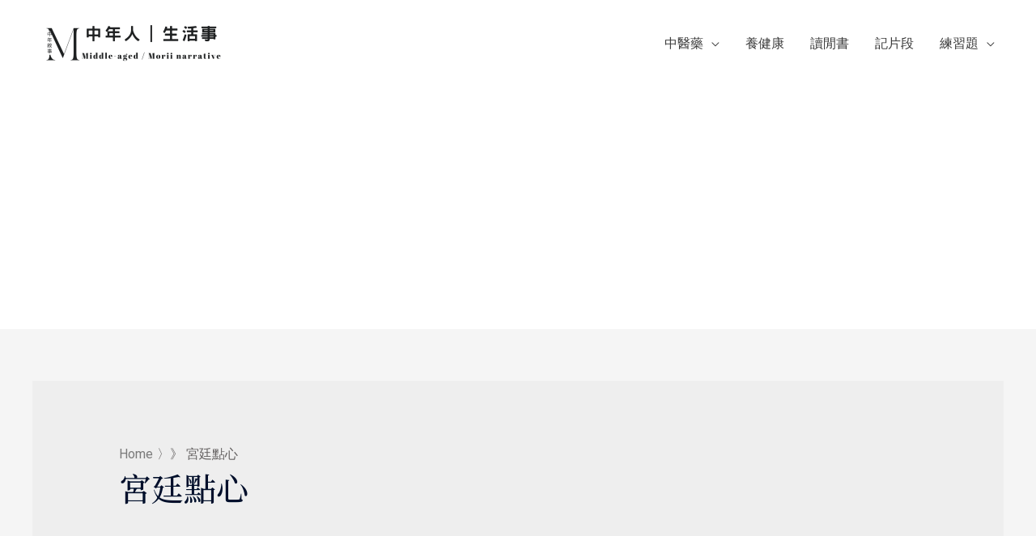

--- FILE ---
content_type: text/html; charset=utf-8
request_url: https://www.google.com/recaptcha/api2/aframe
body_size: 268
content:
<!DOCTYPE HTML><html><head><meta http-equiv="content-type" content="text/html; charset=UTF-8"></head><body><script nonce="ZDgO9OXcdF6Z2NAuefFjMg">/** Anti-fraud and anti-abuse applications only. See google.com/recaptcha */ try{var clients={'sodar':'https://pagead2.googlesyndication.com/pagead/sodar?'};window.addEventListener("message",function(a){try{if(a.source===window.parent){var b=JSON.parse(a.data);var c=clients[b['id']];if(c){var d=document.createElement('img');d.src=c+b['params']+'&rc='+(localStorage.getItem("rc::a")?sessionStorage.getItem("rc::b"):"");window.document.body.appendChild(d);sessionStorage.setItem("rc::e",parseInt(sessionStorage.getItem("rc::e")||0)+1);localStorage.setItem("rc::h",'1768964377334');}}}catch(b){}});window.parent.postMessage("_grecaptcha_ready", "*");}catch(b){}</script></body></html>

--- FILE ---
content_type: text/css
request_url: https://morii.tw/wp-content/uploads/elementor/css/post-290.css?ver=1753671579
body_size: 994
content:
.elementor-290 .elementor-element.elementor-element-3ce1738a > .elementor-container{min-height:0px;}.elementor-290 .elementor-element.elementor-element-3ce1738a > .elementor-container > .elementor-row > .elementor-column > .elementor-column-wrap > .elementor-widget-wrap{align-content:center;align-items:center;}.elementor-290 .elementor-element.elementor-element-3ce1738a:not(.elementor-motion-effects-element-type-background), .elementor-290 .elementor-element.elementor-element-3ce1738a > .elementor-motion-effects-container > .elementor-motion-effects-layer{background-color:#f2f2f2;}.elementor-290 .elementor-element.elementor-element-3ce1738a{transition:background 0.3s, border 0.3s, border-radius 0.3s, box-shadow 0.3s;padding:30px 0px 30px 0px;}.elementor-290 .elementor-element.elementor-element-3ce1738a > .elementor-background-overlay{transition:background 0.3s, border-radius 0.3s, opacity 0.3s;}.elementor-290 .elementor-element.elementor-element-750ee985 > .elementor-container > .elementor-row > .elementor-column > .elementor-column-wrap > .elementor-widget-wrap{align-content:center;align-items:center;}.elementor-290 .elementor-element.elementor-element-750ee985{border-style:dotted;border-width:0px 0px 1px 0px;border-color:#9b9b9b;transition:background 0.3s, border 0.3s, border-radius 0.3s, box-shadow 0.3s;margin-top:0px;margin-bottom:30px;padding:0px 0px 30px 0px;}.elementor-290 .elementor-element.elementor-element-750ee985 > .elementor-background-overlay{transition:background 0.3s, border-radius 0.3s, opacity 0.3s;}.elementor-290 .elementor-element.elementor-element-3856c6e9 .elementor-menu-toggle{margin-right:auto;background-color:rgba(0,0,0,0);border-width:0px;border-radius:0px;}.elementor-290 .elementor-element.elementor-element-3856c6e9 .elementor-nav-menu .elementor-item{font-size:15px;font-weight:500;}.elementor-290 .elementor-element.elementor-element-3856c6e9 .elementor-nav-menu--main .elementor-item:hover,
					.elementor-290 .elementor-element.elementor-element-3856c6e9 .elementor-nav-menu--main .elementor-item.elementor-item-active,
					.elementor-290 .elementor-element.elementor-element-3856c6e9 .elementor-nav-menu--main .elementor-item.highlighted,
					.elementor-290 .elementor-element.elementor-element-3856c6e9 .elementor-nav-menu--main .elementor-item:focus{color:#000000;fill:#000000;}.elementor-290 .elementor-element.elementor-element-3856c6e9 .elementor-nav-menu--main .elementor-item{padding-left:0px;padding-right:0px;}.elementor-290 .elementor-element.elementor-element-3856c6e9{--e-nav-menu-horizontal-menu-item-margin:calc( 31px / 2 );--nav-menu-icon-size:30px;}.elementor-290 .elementor-element.elementor-element-3856c6e9 .elementor-nav-menu--main:not(.elementor-nav-menu--layout-horizontal) .elementor-nav-menu > li:not(:last-child){margin-bottom:31px;}.elementor-290 .elementor-element.elementor-element-3856c6e9 .elementor-nav-menu--dropdown a, .elementor-290 .elementor-element.elementor-element-3856c6e9 .elementor-menu-toggle{color:#000000;}.elementor-290 .elementor-element.elementor-element-3856c6e9 .elementor-nav-menu--dropdown{background-color:#eaeaea;}.elementor-290 .elementor-element.elementor-element-3856c6e9 .elementor-nav-menu--dropdown a:hover,
					.elementor-290 .elementor-element.elementor-element-3856c6e9 .elementor-nav-menu--dropdown a.elementor-item-active,
					.elementor-290 .elementor-element.elementor-element-3856c6e9 .elementor-nav-menu--dropdown a.highlighted,
					.elementor-290 .elementor-element.elementor-element-3856c6e9 .elementor-menu-toggle:hover{color:#00ce1b;}.elementor-290 .elementor-element.elementor-element-3856c6e9 .elementor-nav-menu--dropdown a:hover,
					.elementor-290 .elementor-element.elementor-element-3856c6e9 .elementor-nav-menu--dropdown a.elementor-item-active,
					.elementor-290 .elementor-element.elementor-element-3856c6e9 .elementor-nav-menu--dropdown a.highlighted{background-color:#ededed;}.elementor-290 .elementor-element.elementor-element-3856c6e9 .elementor-nav-menu--dropdown .elementor-item, .elementor-290 .elementor-element.elementor-element-3856c6e9 .elementor-nav-menu--dropdown  .elementor-sub-item{font-size:15px;}.elementor-290 .elementor-element.elementor-element-3856c6e9 div.elementor-menu-toggle{color:#000000;}.elementor-290 .elementor-element.elementor-element-3856c6e9 div.elementor-menu-toggle svg{fill:#000000;}.elementor-290 .elementor-element.elementor-element-3856c6e9 div.elementor-menu-toggle:hover{color:#00ce1b;}.elementor-290 .elementor-element.elementor-element-3856c6e9 div.elementor-menu-toggle:hover svg{fill:#00ce1b;}.elementor-290 .elementor-element.elementor-element-6604a09a > .elementor-container > .elementor-row > .elementor-column > .elementor-column-wrap > .elementor-widget-wrap{align-content:center;align-items:center;}.elementor-290 .elementor-element.elementor-element-61d59309{text-align:left;}.elementor-290 .elementor-element.elementor-element-61d59309 .elementor-heading-title{color:#54595F99;font-size:18px;font-weight:300;}.elementor-290 .elementor-element.elementor-element-52796fe2{--grid-template-columns:repeat(0, auto);--icon-size:14px;--grid-column-gap:20px;--grid-row-gap:0px;}.elementor-290 .elementor-element.elementor-element-52796fe2 .elementor-widget-container{text-align:right;}.elementor-290 .elementor-element.elementor-element-52796fe2 .elementor-social-icon{background-color:rgba(0,0,0,0);--icon-padding:0em;}.elementor-290 .elementor-element.elementor-element-52796fe2 .elementor-social-icon i{color:rgba(84,89,95,0.73);}.elementor-290 .elementor-element.elementor-element-52796fe2 .elementor-social-icon svg{fill:rgba(84,89,95,0.73);}.elementor-290 .elementor-element.elementor-element-52796fe2 .elementor-social-icon:hover{background-color:rgba(255,255,255,0);}.elementor-290 .elementor-element.elementor-element-52796fe2 .elementor-social-icon:hover i{color:#00ce1b;}.elementor-290 .elementor-element.elementor-element-52796fe2 .elementor-social-icon:hover svg{fill:#00ce1b;}.elementor-290:not(.elementor-motion-effects-element-type-background), .elementor-290 > .elementor-motion-effects-container > .elementor-motion-effects-layer{background-color:#FFFAF5;}@media(min-width:768px){.elementor-290 .elementor-element.elementor-element-6ffa8ae8{width:30%;}.elementor-290 .elementor-element.elementor-element-62732778{width:49.333%;}.elementor-290 .elementor-element.elementor-element-cfb9728{width:20%;}}@media(max-width:1024px){.elementor-290 .elementor-element.elementor-element-3ce1738a{padding:30px 20px 30px 20px;}.elementor-290 .elementor-element.elementor-element-3856c6e9 .elementor-nav-menu .elementor-item{font-size:13px;}.elementor-290 .elementor-element.elementor-element-52796fe2{--icon-size:13px;--grid-column-gap:10px;}}@media(max-width:767px){.elementor-290 .elementor-element.elementor-element-3ce1738a{padding:25px 20px 25px 20px;}.elementor-290 .elementor-element.elementor-element-3dc4863a{width:100%;}.elementor-290 .elementor-element.elementor-element-2e483b5c{width:30%;}.elementor-290 .elementor-element.elementor-element-3856c6e9 .elementor-nav-menu--main > .elementor-nav-menu > li > .elementor-nav-menu--dropdown, .elementor-290 .elementor-element.elementor-element-3856c6e9 .elementor-nav-menu__container.elementor-nav-menu--dropdown{margin-top:40px !important;}.elementor-290 .elementor-element.elementor-element-61d59309{text-align:center;}.elementor-290 .elementor-element.elementor-element-61d59309 .elementor-heading-title{line-height:19px;}.elementor-290 .elementor-element.elementor-element-52796fe2 .elementor-widget-container{text-align:center;}}@media(max-width:1024px) and (min-width:768px){.elementor-290 .elementor-element.elementor-element-3dc4863a{width:100%;}}